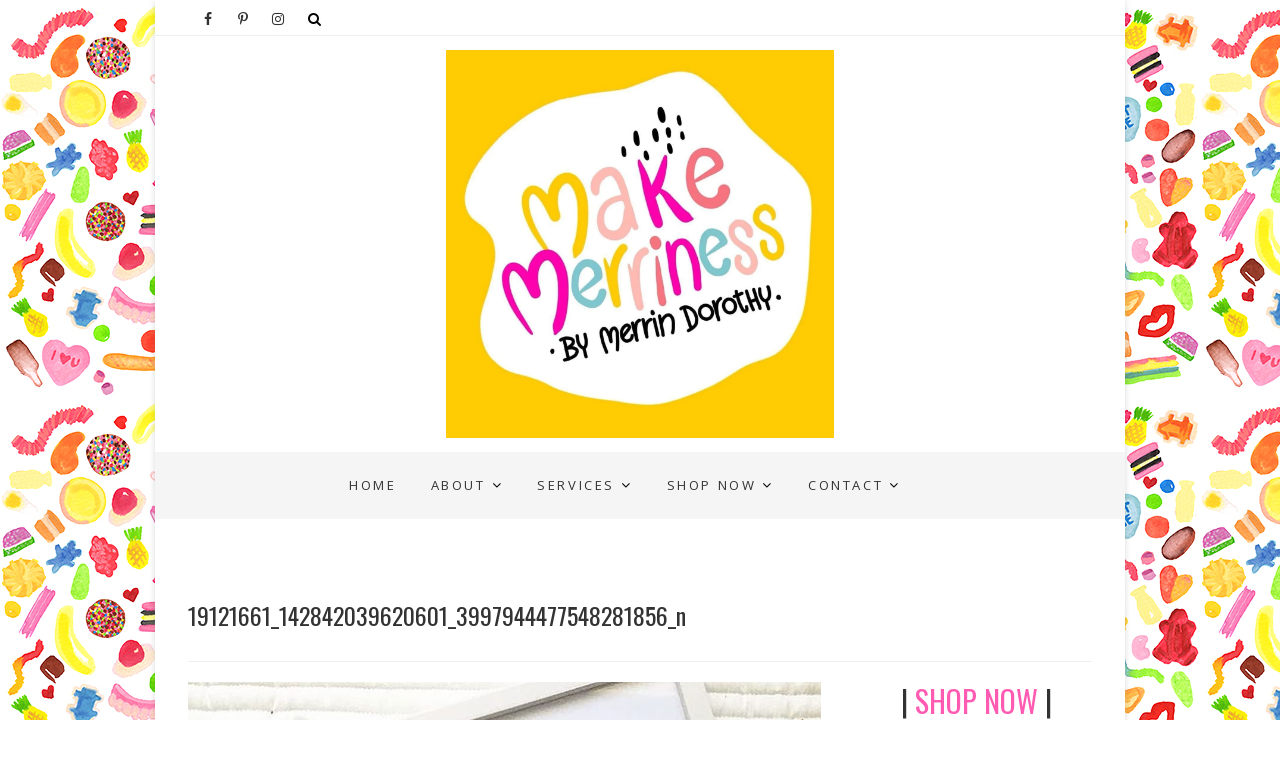

--- FILE ---
content_type: text/html; charset=UTF-8
request_url: https://www.makemerriness.com/19121661_142842039620601_3997944477548281856_n/
body_size: 15076
content:
<!DOCTYPE html>
<html lang="en-US">
<head>
<meta charset="UTF-8" />
<meta name="viewport" content="width=device-width, initial-scale=1.0">
<link rel="profile" href="http://gmpg.org/xfn/11" />
<link rel="pingback" href="https://www.makemerriness.com/xmlrpc.php" />
<title>19121661_142842039620601_3997944477548281856_n &#8211; MAKE MERRINESS</title>
<meta name='robots' content='max-image-preview:large' />
<link rel='dns-prefetch' href='//secure.gravatar.com' />
<link rel='dns-prefetch' href='//fonts.googleapis.com' />
<link rel='dns-prefetch' href='//v0.wordpress.com' />
<link rel='dns-prefetch' href='//i0.wp.com' />
<link rel='dns-prefetch' href='//i1.wp.com' />
<link rel='dns-prefetch' href='//i2.wp.com' />
<link rel='dns-prefetch' href='//widgets.wp.com' />
<link rel='dns-prefetch' href='//s0.wp.com' />
<link rel='dns-prefetch' href='//0.gravatar.com' />
<link rel='dns-prefetch' href='//1.gravatar.com' />
<link rel='dns-prefetch' href='//2.gravatar.com' />
<link rel='dns-prefetch' href='//jetpack.wordpress.com' />
<link rel='dns-prefetch' href='//s1.wp.com' />
<link rel='dns-prefetch' href='//s2.wp.com' />
<link rel='dns-prefetch' href='//public-api.wordpress.com' />
<link rel="alternate" type="application/rss+xml" title="MAKE MERRINESS &raquo; Feed" href="https://www.makemerriness.com/feed/" />
<link rel="alternate" type="application/rss+xml" title="MAKE MERRINESS &raquo; Comments Feed" href="https://www.makemerriness.com/comments/feed/" />
<link rel="alternate" type="application/rss+xml" title="MAKE MERRINESS &raquo; 19121661_142842039620601_3997944477548281856_n Comments Feed" href="https://www.makemerriness.com/feed/?attachment_id=683" />
<script type="text/javascript">
window._wpemojiSettings = {"baseUrl":"https:\/\/s.w.org\/images\/core\/emoji\/14.0.0\/72x72\/","ext":".png","svgUrl":"https:\/\/s.w.org\/images\/core\/emoji\/14.0.0\/svg\/","svgExt":".svg","source":{"concatemoji":"https:\/\/www.makemerriness.com\/wp-includes\/js\/wp-emoji-release.min.js?ver=6.2.2"}};
/*! This file is auto-generated */
!function(e,a,t){var n,r,o,i=a.createElement("canvas"),p=i.getContext&&i.getContext("2d");function s(e,t){p.clearRect(0,0,i.width,i.height),p.fillText(e,0,0);e=i.toDataURL();return p.clearRect(0,0,i.width,i.height),p.fillText(t,0,0),e===i.toDataURL()}function c(e){var t=a.createElement("script");t.src=e,t.defer=t.type="text/javascript",a.getElementsByTagName("head")[0].appendChild(t)}for(o=Array("flag","emoji"),t.supports={everything:!0,everythingExceptFlag:!0},r=0;r<o.length;r++)t.supports[o[r]]=function(e){if(p&&p.fillText)switch(p.textBaseline="top",p.font="600 32px Arial",e){case"flag":return s("\ud83c\udff3\ufe0f\u200d\u26a7\ufe0f","\ud83c\udff3\ufe0f\u200b\u26a7\ufe0f")?!1:!s("\ud83c\uddfa\ud83c\uddf3","\ud83c\uddfa\u200b\ud83c\uddf3")&&!s("\ud83c\udff4\udb40\udc67\udb40\udc62\udb40\udc65\udb40\udc6e\udb40\udc67\udb40\udc7f","\ud83c\udff4\u200b\udb40\udc67\u200b\udb40\udc62\u200b\udb40\udc65\u200b\udb40\udc6e\u200b\udb40\udc67\u200b\udb40\udc7f");case"emoji":return!s("\ud83e\udef1\ud83c\udffb\u200d\ud83e\udef2\ud83c\udfff","\ud83e\udef1\ud83c\udffb\u200b\ud83e\udef2\ud83c\udfff")}return!1}(o[r]),t.supports.everything=t.supports.everything&&t.supports[o[r]],"flag"!==o[r]&&(t.supports.everythingExceptFlag=t.supports.everythingExceptFlag&&t.supports[o[r]]);t.supports.everythingExceptFlag=t.supports.everythingExceptFlag&&!t.supports.flag,t.DOMReady=!1,t.readyCallback=function(){t.DOMReady=!0},t.supports.everything||(n=function(){t.readyCallback()},a.addEventListener?(a.addEventListener("DOMContentLoaded",n,!1),e.addEventListener("load",n,!1)):(e.attachEvent("onload",n),a.attachEvent("onreadystatechange",function(){"complete"===a.readyState&&t.readyCallback()})),(e=t.source||{}).concatemoji?c(e.concatemoji):e.wpemoji&&e.twemoji&&(c(e.twemoji),c(e.wpemoji)))}(window,document,window._wpemojiSettings);
</script>
<style type="text/css">
img.wp-smiley,
img.emoji {
	display: inline !important;
	border: none !important;
	box-shadow: none !important;
	height: 1em !important;
	width: 1em !important;
	margin: 0 0.07em !important;
	vertical-align: -0.1em !important;
	background: none !important;
	padding: 0 !important;
}
</style>
	<link rel='stylesheet' id='twb-open-sans-css' href='https://fonts.googleapis.com/css?family=Open+Sans%3A300%2C400%2C500%2C600%2C700%2C800&#038;display=swap&#038;ver=6.2.2' type='text/css' media='all' />
<link rel='stylesheet' id='twb-global-css' href='https://www.makemerriness.com/wp-content/plugins/wd-facebook-feed/booster/assets/css/global.css?ver=1.0.0' type='text/css' media='all' />
<link rel='stylesheet' id='sbi_styles-css' href='https://www.makemerriness.com/wp-content/plugins/instagram-feed/css/sbi-styles.min.css?ver=6.1.5' type='text/css' media='all' />
<link rel='stylesheet' id='wp-block-library-css' href='https://www.makemerriness.com/wp-includes/css/dist/block-library/style.min.css?ver=6.2.2' type='text/css' media='all' />
<style id='wp-block-library-inline-css' type='text/css'>
.has-text-align-justify{text-align:justify;}
</style>
<link rel='stylesheet' id='qligg-swiper-css' href='https://www.makemerriness.com/wp-content/plugins/insta-gallery/assets/frontend/swiper/swiper.min.css?ver=4.0.9' type='text/css' media='all' />
<link rel='stylesheet' id='qligg-frontend-css' href='https://www.makemerriness.com/wp-content/plugins/insta-gallery/build/frontend/css/style.css?ver=4.0.9' type='text/css' media='all' />
<link rel='stylesheet' id='buttons-css' href='https://www.makemerriness.com/wp-includes/css/buttons.min.css?ver=6.2.2' type='text/css' media='all' />
<link rel='stylesheet' id='dashicons-css' href='https://www.makemerriness.com/wp-includes/css/dashicons.min.css?ver=6.2.2' type='text/css' media='all' />
<link rel='stylesheet' id='mediaelement-css' href='https://www.makemerriness.com/wp-includes/js/mediaelement/mediaelementplayer-legacy.min.css?ver=4.2.17' type='text/css' media='all' />
<link rel='stylesheet' id='wp-mediaelement-css' href='https://www.makemerriness.com/wp-includes/js/mediaelement/wp-mediaelement.min.css?ver=6.2.2' type='text/css' media='all' />
<link rel='stylesheet' id='media-views-css' href='https://www.makemerriness.com/wp-includes/css/media-views.min.css?ver=6.2.2' type='text/css' media='all' />
<link rel='stylesheet' id='wp-components-css' href='https://www.makemerriness.com/wp-includes/css/dist/components/style.min.css?ver=6.2.2' type='text/css' media='all' />
<link rel='stylesheet' id='wp-block-editor-css' href='https://www.makemerriness.com/wp-includes/css/dist/block-editor/style.min.css?ver=6.2.2' type='text/css' media='all' />
<style id='wp-block-editor-inline-css' type='text/css'>
    
        .gsbeh--toolbar {
            padding: 20px;
            border: 1px solid #1f1f1f;
            border-radius: 2px;
        }

        .gsbeh--toolbar label {
            display: block;
            margin-bottom: 6px;
            margin-top: -6px;
        }

        .gsbeh--toolbar select {
            width: 250px;
            max-width: 100% !important;
            line-height: 42px !important;
            padding: 7px;
        }

        .gsbeh--toolbar .gsbeh-block--des {
            margin: 10px 0 0;
            font-size: 16px;
        }

        .gsbeh--toolbar .gsbeh-block--des span {
            display: block;
        }

        .gsbeh--toolbar .gsbeh-block--des a {
            margin-left: 4px;
            display: inline-block;
        }
    
        
</style>
<link rel='stylesheet' id='wp-nux-css' href='https://www.makemerriness.com/wp-includes/css/dist/nux/style.min.css?ver=6.2.2' type='text/css' media='all' />
<link rel='stylesheet' id='wp-reusable-blocks-css' href='https://www.makemerriness.com/wp-includes/css/dist/reusable-blocks/style.min.css?ver=6.2.2' type='text/css' media='all' />
<link rel='stylesheet' id='wp-editor-css' href='https://www.makemerriness.com/wp-includes/css/dist/editor/style.min.css?ver=6.2.2' type='text/css' media='all' />
<link rel='stylesheet' id='qligg-backend-css' href='https://www.makemerriness.com/wp-content/plugins/insta-gallery/build/backend/css/style.css?ver=4.0.9' type='text/css' media='all' />
<link rel='stylesheet' id='classic-theme-styles-css' href='https://www.makemerriness.com/wp-includes/css/classic-themes.min.css?ver=6.2.2' type='text/css' media='all' />
<style id='global-styles-inline-css' type='text/css'>
body{--wp--preset--color--black: #000000;--wp--preset--color--cyan-bluish-gray: #abb8c3;--wp--preset--color--white: #ffffff;--wp--preset--color--pale-pink: #f78da7;--wp--preset--color--vivid-red: #cf2e2e;--wp--preset--color--luminous-vivid-orange: #ff6900;--wp--preset--color--luminous-vivid-amber: #fcb900;--wp--preset--color--light-green-cyan: #7bdcb5;--wp--preset--color--vivid-green-cyan: #00d084;--wp--preset--color--pale-cyan-blue: #8ed1fc;--wp--preset--color--vivid-cyan-blue: #0693e3;--wp--preset--color--vivid-purple: #9b51e0;--wp--preset--gradient--vivid-cyan-blue-to-vivid-purple: linear-gradient(135deg,rgba(6,147,227,1) 0%,rgb(155,81,224) 100%);--wp--preset--gradient--light-green-cyan-to-vivid-green-cyan: linear-gradient(135deg,rgb(122,220,180) 0%,rgb(0,208,130) 100%);--wp--preset--gradient--luminous-vivid-amber-to-luminous-vivid-orange: linear-gradient(135deg,rgba(252,185,0,1) 0%,rgba(255,105,0,1) 100%);--wp--preset--gradient--luminous-vivid-orange-to-vivid-red: linear-gradient(135deg,rgba(255,105,0,1) 0%,rgb(207,46,46) 100%);--wp--preset--gradient--very-light-gray-to-cyan-bluish-gray: linear-gradient(135deg,rgb(238,238,238) 0%,rgb(169,184,195) 100%);--wp--preset--gradient--cool-to-warm-spectrum: linear-gradient(135deg,rgb(74,234,220) 0%,rgb(151,120,209) 20%,rgb(207,42,186) 40%,rgb(238,44,130) 60%,rgb(251,105,98) 80%,rgb(254,248,76) 100%);--wp--preset--gradient--blush-light-purple: linear-gradient(135deg,rgb(255,206,236) 0%,rgb(152,150,240) 100%);--wp--preset--gradient--blush-bordeaux: linear-gradient(135deg,rgb(254,205,165) 0%,rgb(254,45,45) 50%,rgb(107,0,62) 100%);--wp--preset--gradient--luminous-dusk: linear-gradient(135deg,rgb(255,203,112) 0%,rgb(199,81,192) 50%,rgb(65,88,208) 100%);--wp--preset--gradient--pale-ocean: linear-gradient(135deg,rgb(255,245,203) 0%,rgb(182,227,212) 50%,rgb(51,167,181) 100%);--wp--preset--gradient--electric-grass: linear-gradient(135deg,rgb(202,248,128) 0%,rgb(113,206,126) 100%);--wp--preset--gradient--midnight: linear-gradient(135deg,rgb(2,3,129) 0%,rgb(40,116,252) 100%);--wp--preset--duotone--dark-grayscale: url('#wp-duotone-dark-grayscale');--wp--preset--duotone--grayscale: url('#wp-duotone-grayscale');--wp--preset--duotone--purple-yellow: url('#wp-duotone-purple-yellow');--wp--preset--duotone--blue-red: url('#wp-duotone-blue-red');--wp--preset--duotone--midnight: url('#wp-duotone-midnight');--wp--preset--duotone--magenta-yellow: url('#wp-duotone-magenta-yellow');--wp--preset--duotone--purple-green: url('#wp-duotone-purple-green');--wp--preset--duotone--blue-orange: url('#wp-duotone-blue-orange');--wp--preset--font-size--small: 13px;--wp--preset--font-size--medium: 20px;--wp--preset--font-size--large: 36px;--wp--preset--font-size--x-large: 42px;--wp--preset--spacing--20: 0.44rem;--wp--preset--spacing--30: 0.67rem;--wp--preset--spacing--40: 1rem;--wp--preset--spacing--50: 1.5rem;--wp--preset--spacing--60: 2.25rem;--wp--preset--spacing--70: 3.38rem;--wp--preset--spacing--80: 5.06rem;--wp--preset--shadow--natural: 6px 6px 9px rgba(0, 0, 0, 0.2);--wp--preset--shadow--deep: 12px 12px 50px rgba(0, 0, 0, 0.4);--wp--preset--shadow--sharp: 6px 6px 0px rgba(0, 0, 0, 0.2);--wp--preset--shadow--outlined: 6px 6px 0px -3px rgba(255, 255, 255, 1), 6px 6px rgba(0, 0, 0, 1);--wp--preset--shadow--crisp: 6px 6px 0px rgba(0, 0, 0, 1);}:where(.is-layout-flex){gap: 0.5em;}body .is-layout-flow > .alignleft{float: left;margin-inline-start: 0;margin-inline-end: 2em;}body .is-layout-flow > .alignright{float: right;margin-inline-start: 2em;margin-inline-end: 0;}body .is-layout-flow > .aligncenter{margin-left: auto !important;margin-right: auto !important;}body .is-layout-constrained > .alignleft{float: left;margin-inline-start: 0;margin-inline-end: 2em;}body .is-layout-constrained > .alignright{float: right;margin-inline-start: 2em;margin-inline-end: 0;}body .is-layout-constrained > .aligncenter{margin-left: auto !important;margin-right: auto !important;}body .is-layout-constrained > :where(:not(.alignleft):not(.alignright):not(.alignfull)){max-width: var(--wp--style--global--content-size);margin-left: auto !important;margin-right: auto !important;}body .is-layout-constrained > .alignwide{max-width: var(--wp--style--global--wide-size);}body .is-layout-flex{display: flex;}body .is-layout-flex{flex-wrap: wrap;align-items: center;}body .is-layout-flex > *{margin: 0;}:where(.wp-block-columns.is-layout-flex){gap: 2em;}.has-black-color{color: var(--wp--preset--color--black) !important;}.has-cyan-bluish-gray-color{color: var(--wp--preset--color--cyan-bluish-gray) !important;}.has-white-color{color: var(--wp--preset--color--white) !important;}.has-pale-pink-color{color: var(--wp--preset--color--pale-pink) !important;}.has-vivid-red-color{color: var(--wp--preset--color--vivid-red) !important;}.has-luminous-vivid-orange-color{color: var(--wp--preset--color--luminous-vivid-orange) !important;}.has-luminous-vivid-amber-color{color: var(--wp--preset--color--luminous-vivid-amber) !important;}.has-light-green-cyan-color{color: var(--wp--preset--color--light-green-cyan) !important;}.has-vivid-green-cyan-color{color: var(--wp--preset--color--vivid-green-cyan) !important;}.has-pale-cyan-blue-color{color: var(--wp--preset--color--pale-cyan-blue) !important;}.has-vivid-cyan-blue-color{color: var(--wp--preset--color--vivid-cyan-blue) !important;}.has-vivid-purple-color{color: var(--wp--preset--color--vivid-purple) !important;}.has-black-background-color{background-color: var(--wp--preset--color--black) !important;}.has-cyan-bluish-gray-background-color{background-color: var(--wp--preset--color--cyan-bluish-gray) !important;}.has-white-background-color{background-color: var(--wp--preset--color--white) !important;}.has-pale-pink-background-color{background-color: var(--wp--preset--color--pale-pink) !important;}.has-vivid-red-background-color{background-color: var(--wp--preset--color--vivid-red) !important;}.has-luminous-vivid-orange-background-color{background-color: var(--wp--preset--color--luminous-vivid-orange) !important;}.has-luminous-vivid-amber-background-color{background-color: var(--wp--preset--color--luminous-vivid-amber) !important;}.has-light-green-cyan-background-color{background-color: var(--wp--preset--color--light-green-cyan) !important;}.has-vivid-green-cyan-background-color{background-color: var(--wp--preset--color--vivid-green-cyan) !important;}.has-pale-cyan-blue-background-color{background-color: var(--wp--preset--color--pale-cyan-blue) !important;}.has-vivid-cyan-blue-background-color{background-color: var(--wp--preset--color--vivid-cyan-blue) !important;}.has-vivid-purple-background-color{background-color: var(--wp--preset--color--vivid-purple) !important;}.has-black-border-color{border-color: var(--wp--preset--color--black) !important;}.has-cyan-bluish-gray-border-color{border-color: var(--wp--preset--color--cyan-bluish-gray) !important;}.has-white-border-color{border-color: var(--wp--preset--color--white) !important;}.has-pale-pink-border-color{border-color: var(--wp--preset--color--pale-pink) !important;}.has-vivid-red-border-color{border-color: var(--wp--preset--color--vivid-red) !important;}.has-luminous-vivid-orange-border-color{border-color: var(--wp--preset--color--luminous-vivid-orange) !important;}.has-luminous-vivid-amber-border-color{border-color: var(--wp--preset--color--luminous-vivid-amber) !important;}.has-light-green-cyan-border-color{border-color: var(--wp--preset--color--light-green-cyan) !important;}.has-vivid-green-cyan-border-color{border-color: var(--wp--preset--color--vivid-green-cyan) !important;}.has-pale-cyan-blue-border-color{border-color: var(--wp--preset--color--pale-cyan-blue) !important;}.has-vivid-cyan-blue-border-color{border-color: var(--wp--preset--color--vivid-cyan-blue) !important;}.has-vivid-purple-border-color{border-color: var(--wp--preset--color--vivid-purple) !important;}.has-vivid-cyan-blue-to-vivid-purple-gradient-background{background: var(--wp--preset--gradient--vivid-cyan-blue-to-vivid-purple) !important;}.has-light-green-cyan-to-vivid-green-cyan-gradient-background{background: var(--wp--preset--gradient--light-green-cyan-to-vivid-green-cyan) !important;}.has-luminous-vivid-amber-to-luminous-vivid-orange-gradient-background{background: var(--wp--preset--gradient--luminous-vivid-amber-to-luminous-vivid-orange) !important;}.has-luminous-vivid-orange-to-vivid-red-gradient-background{background: var(--wp--preset--gradient--luminous-vivid-orange-to-vivid-red) !important;}.has-very-light-gray-to-cyan-bluish-gray-gradient-background{background: var(--wp--preset--gradient--very-light-gray-to-cyan-bluish-gray) !important;}.has-cool-to-warm-spectrum-gradient-background{background: var(--wp--preset--gradient--cool-to-warm-spectrum) !important;}.has-blush-light-purple-gradient-background{background: var(--wp--preset--gradient--blush-light-purple) !important;}.has-blush-bordeaux-gradient-background{background: var(--wp--preset--gradient--blush-bordeaux) !important;}.has-luminous-dusk-gradient-background{background: var(--wp--preset--gradient--luminous-dusk) !important;}.has-pale-ocean-gradient-background{background: var(--wp--preset--gradient--pale-ocean) !important;}.has-electric-grass-gradient-background{background: var(--wp--preset--gradient--electric-grass) !important;}.has-midnight-gradient-background{background: var(--wp--preset--gradient--midnight) !important;}.has-small-font-size{font-size: var(--wp--preset--font-size--small) !important;}.has-medium-font-size{font-size: var(--wp--preset--font-size--medium) !important;}.has-large-font-size{font-size: var(--wp--preset--font-size--large) !important;}.has-x-large-font-size{font-size: var(--wp--preset--font-size--x-large) !important;}
.wp-block-navigation a:where(:not(.wp-element-button)){color: inherit;}
:where(.wp-block-columns.is-layout-flex){gap: 2em;}
.wp-block-pullquote{font-size: 1.5em;line-height: 1.6;}
</style>
<link rel='stylesheet' id='styleguide-fonts-css' href='https://fonts.googleapis.com/css?family=Oswald%3A400%2C700&#038;subset=latin%2Clatin-ext&#038;ver=0.0.1' type='text/css' media='all' />
<link rel='stylesheet' id='ffwd_frontend-css' href='https://www.makemerriness.com/wp-content/plugins/wd-facebook-feed/css/ffwd_frontend.css?ver=1.1.32' type='text/css' media='all' />
<link rel='stylesheet' id='ffwd_fonts-css' href='https://www.makemerriness.com/wp-content/plugins/wd-facebook-feed/css/fonts.css?ver=1.1.32' type='text/css' media='all' />
<link rel='stylesheet' id='ffwd_mCustomScrollbar-css' href='https://www.makemerriness.com/wp-content/plugins/wd-facebook-feed/css/jquery.mCustomScrollbar.css?ver=1.1.32' type='text/css' media='all' />
<link rel='stylesheet' id='sfbap1_socialfeed_style-css' href='https://www.makemerriness.com/wp-content/plugins/wp-social-feed/includes/../bower_components/social-feed/css/jquery.socialfeed.css?ver=1.0.0' type='text/css' media='all' />
<link rel='stylesheet' id='bootstrap-css-css' href='https://www.makemerriness.com/wp-content/themes/whitish-lite/assets/css/bootstrap.min.css?ver=6.2.2' type='text/css' media='all' />
<link rel='stylesheet' id='whitish-lite-style-css' href='https://www.makemerriness.com/wp-content/themes/whitish-lite/style.css?ver=6.2.2' type='text/css' media='all' />
<style id='whitish-lite-style-inline-css' type='text/css'>


			.go-to-top a
			{
			   border: 2px solid #FF6347 ;
			   color: #FF6347 ;
			}

			.sticky:before {
			   color: #FF6347 ;
			}

			.go-to-top a:hover
			{
			   background-color: #FF6347 ;
			}

			.slider-buttons a {
			   background-color: #ff5bb2 ;
			   border-color: #ff5bb2;
			}

			.main-navigation ul li.current-menu-item.menu-item-has-children &gt; a:after, .main-navigation li.menu-item-has-children &gt; a:hover:after, .main-navigation li.page_item_has_children &gt; a:hover:after
			{color: #FF6347;}

			#secondary .widget-title
			{
			   border-top: 2px solid #FF6347 ;
			}

			.search-submit
			{
			   background-color: #FF6347 ;
			   border: 1px solid #FF6347 ;
			}

			a,
			ul li a:hover,
			ol li a:hover,
			.top-header .widget_contact ul li a:hover,
			.entry-title a:hover,
			.entry-title a:focus,
			.entry-title a:active,
			.entry-meta span:hover,
			.entry-meta a:hover,
			.cat-links,
			.cat-links a,
			.tag-links,
			.tag-links a,
			.entry-meta .entry-format a,
			.entry-format:before,
			.entry-meta .entry-format:before,
			.entry-header .entry-meta .entry-format:before,
			.widget ul li a:hover,
			.widget-title a:hover,
			.widget_contact ul li a:hover,
			.site-info .copyright a:hover,
			#footer-navigation a:hover,
			#colophon .widget ul li a:hover
			{
				color: #ff5bb2;
			}

			.main-navigation a:hover,
			.main-navigation ul li.current-menu-item a,
			.main-navigation ul li.current_page_ancestor a,
			.main-navigation ul li.current-menu-ancestor a,
			.main-navigation ul li.current_page_item a,
			.main-navigation ul li:hover a,
			.main-navigation ul li ul li a:hover,
			.main-navigation ul li ul li:hover a,
			.main-navigation ul li.current-menu-item ul li a:hover,
			.header-search:hover, .header-search-x:hover
			{
				color: #ff5bb2;
			}

			.main-navigation li.menu-item-has-children &gt; a:hover:after
			{
				color: #ff5bb2;
			}

			.site-info .social-links a{
				background: #ff5bb2;
				border: 1px solid #ff5bb2;
			}


			ul.default-wp-page li a {
				color: #ff5bb2;
			}


			::selection {
				background: #ff5bb2;
				color: #fff;
			}

			::-moz-selection {
				background: #ff5bb2;
				color: #fff;
			}

			.screen-reader-text:hover,
			.screen-reader-text:active,
			.screen-reader-text:focus {
				background-color: #f1f1f1;
				color: #ff5bb2;
			}

			input[type=\'reset\'],
			input[type=\'button\'],
			input[type=\'submit\']{
				background-color: #ff5bb2;
			}

			input#submit {
				background-color: #ff5bb2;
			}

			.entry-footer a.more-link{
			background: #ff5bb2;
			border: 1px solid #ff5bb2;
			}

			.btn-default:hover {
			    background-color: #ff5bb2;
			    border: 1px solid #ff5bb2;
			}

			.btn-default:hover,
			.vivid,
			 {
				background-color: #ff5bb2;
				border: 1px solid #ff5bb2;
			}

			#colophon .widget-title:after {
				background-color: #ff5bb2;
			}

			.light-color:hover,
			.vivid:hover {
				background-color: #fff;
				border: 1px solid #fff;
			}

			#bbpress-forums .bbp-topics a:hover {
			color: #ff5bb2;
			}
			.bbp-submit-wrapper button.submit {
				background-color: #ff5bb2;
				border: 1px solid #ff5bb2;
			}

			.woocommerce #respond input#submit,
			.woocommerce a.button,
			.woocommerce button.button,
			.woocommerce input.button,
			.woocommerce #respond input#submit.alt,
			.woocommerce a.button.alt,
			.woocommerce button.button.alt,
			.woocommerce input.button.alt,
			.woocommerce-demo-store p.demo_store {
				background-color: #ff5bb2;
			}
			.woocommerce .woocommerce-message:before {
				color: #ff5bb2;
			}
</style>
<link rel='stylesheet' id='font-awesome-css' href='https://www.makemerriness.com/wp-content/themes/whitish-lite/assets/font-awesome/css/font-awesome.min.css?ver=6.2.2' type='text/css' media='all' />
<link rel='stylesheet' id='whitish-lite-responsive-css' href='https://www.makemerriness.com/wp-content/themes/whitish-lite/assets/css/responsive.css?ver=6.2.2' type='text/css' media='all' />
<link rel='stylesheet' id='slick-css-css' href='https://www.makemerriness.com/wp-content/themes/whitish-lite/assets/css/slick.css?ver=6.2.2' type='text/css' media='all' />
<link rel='stylesheet' id='whitish_lite_google_fonts-css' href='//fonts.googleapis.com/css?family=Open+Sans%7CPlayfair+Display&#038;ver=6.2.2' type='text/css' media='all' />
<link rel='stylesheet' id='bpp_css-css' href='https://www.makemerriness.com/wp-content/plugins/simply-pinterest/styles/style.css?ver=1.2' type='text/css' media='all' />
<link rel='stylesheet' id='animate-css' href='https://www.makemerriness.com/wp-content/plugins/enjoy-instagram-instagram-responsive-images-gallery-and-carousel/assets/css/animate.min.css?ver=6.2.2' type='text/css' media='all' />
<link rel='stylesheet' id='ei-carousel-css' href='https://www.makemerriness.com/wp-content/plugins/enjoy-instagram-instagram-responsive-images-gallery-and-carousel/assets/css/swiper-bundle.min.css?ver=6.2.2' type='text/css' media='all' />
<link rel='stylesheet' id='ei-carousel-theme-css' href='https://www.makemerriness.com/wp-content/plugins/enjoy-instagram-instagram-responsive-images-gallery-and-carousel/assets/css/carousel-theme.css?ver=6.2.2' type='text/css' media='all' />
<link rel='stylesheet' id='ei-polaroid-carousel-theme-css' href='https://www.makemerriness.com/wp-content/plugins/enjoy-instagram-instagram-responsive-images-gallery-and-carousel/assets/css/polaroid_carousel.css?ver=6.2.2' type='text/css' media='all' />
<link rel='stylesheet' id='ei-showcase-carousel-theme-css' href='https://www.makemerriness.com/wp-content/plugins/enjoy-instagram-instagram-responsive-images-gallery-and-carousel/assets/css/showcase_carousel.css?ver=6.2.2' type='text/css' media='all' />
<link rel='stylesheet' id='fancybox_css-css' href='https://www.makemerriness.com/wp-content/plugins/enjoy-instagram-instagram-responsive-images-gallery-and-carousel/assets/css/jquery.fancybox.min.css?ver=6.2.2' type='text/css' media='all' />
<link rel='stylesheet' id='grid_fallback-css' href='https://www.makemerriness.com/wp-content/plugins/enjoy-instagram-instagram-responsive-images-gallery-and-carousel/assets/css/grid_fallback.min.css?ver=6.2.2' type='text/css' media='all' />
<link rel='stylesheet' id='grid_style-css' href='https://www.makemerriness.com/wp-content/plugins/enjoy-instagram-instagram-responsive-images-gallery-and-carousel/assets/css/grid_style.min.css?ver=6.2.2' type='text/css' media='all' />
<link rel='stylesheet' id='enjoy_instagramm_css-css' href='https://www.makemerriness.com/wp-content/plugins/enjoy-instagram-instagram-responsive-images-gallery-and-carousel/assets/css/enjoy-instagram.css?ver=6.2.2' type='text/css' media='all' />
<link rel='stylesheet' id='jetpack_css-css' href='https://www.makemerriness.com/wp-content/plugins/jetpack/css/jetpack.css?ver=9.5' type='text/css' media='all' />
<script type='text/javascript' src='https://www.makemerriness.com/wp-includes/js/jquery/jquery.min.js?ver=3.6.4' id='jquery-core-js'></script>
<script type='text/javascript' src='https://www.makemerriness.com/wp-includes/js/jquery/jquery-migrate.min.js?ver=3.4.0' id='jquery-migrate-js'></script>
<script type='text/javascript' src='https://www.makemerriness.com/wp-content/plugins/wd-facebook-feed/booster/assets/js/circle-progress.js?ver=1.2.2' id='twb-circle-js'></script>
<script type='text/javascript' id='twb-global-js-extra'>
/* <![CDATA[ */
var twb = {"nonce":"241d475d95","ajax_url":"https:\/\/www.makemerriness.com\/wp-admin\/admin-ajax.php","plugin_url":"https:\/\/www.makemerriness.com\/wp-content\/plugins\/wd-facebook-feed\/booster","href":"https:\/\/www.makemerriness.com\/wp-admin\/admin.php?page=twb_facebook-feed"};
var twb = {"nonce":"241d475d95","ajax_url":"https:\/\/www.makemerriness.com\/wp-admin\/admin-ajax.php","plugin_url":"https:\/\/www.makemerriness.com\/wp-content\/plugins\/wd-facebook-feed\/booster","href":"https:\/\/www.makemerriness.com\/wp-admin\/admin.php?page=twb_facebook-feed"};
/* ]]> */
</script>
<script type='text/javascript' src='https://www.makemerriness.com/wp-content/plugins/wd-facebook-feed/booster/assets/js/global.js?ver=1.0.0' id='twb-global-js'></script>
<script type='text/javascript' id='ffwd_cache-js-extra'>
/* <![CDATA[ */
var ffwd_cache = {"ajax_url":"https:\/\/www.makemerriness.com\/wp-admin\/admin-ajax.php","update_data":"[{\"id\":\"1\",\"name\":\"makemerriness\",\"type\":\"page\",\"content_type\":\"timeline\",\"content\":\"statuses,photos,videos,links,events\",\"content_url\":\"http:\\\/\\\/www.facebook.com\\\/makemerriness\",\"timeline_type\":\"posts\",\"from\":\"1559266934330548\",\"limit\":\"15\",\"app_id\":\"\",\"app_secret\":\"\",\"exist_access\":\"1\",\"access_token\":\"706861409474127|c8e30a19bb18713acf3b637061323914\",\"order\":\"1\",\"published\":\"1\",\"update_mode\":\"keep_old\",\"fb_view_type\":\"blog_style\",\"theme\":\"0\",\"masonry_hor_ver\":\"vertical\",\"image_max_columns\":\"5\",\"thumb_width\":\"200\",\"thumb_height\":\"150\",\"thumb_comments\":\"1\",\"thumb_likes\":\"1\",\"thumb_name\":\"1\",\"blog_style_width\":\"700\",\"blog_style_height\":\"\",\"blog_style_view_type\":\"1\",\"blog_style_comments\":\"1\",\"blog_style_likes\":\"1\",\"blog_style_message_desc\":\"1\",\"blog_style_shares\":\"1\",\"blog_style_shares_butt\":\"0\",\"blog_style_facebook\":\"0\",\"blog_style_twitter\":\"0\",\"blog_style_google\":\"0\",\"blog_style_author\":\"1\",\"blog_style_name\":\"1\",\"blog_style_place_name\":\"1\",\"fb_name\":\"0\",\"fb_plugin\":\"0\",\"album_max_columns\":\"5\",\"album_title\":\"show\",\"album_thumb_width\":\"200\",\"album_thumb_height\":\"150\",\"album_image_max_columns\":\"5\",\"album_image_thumb_width\":\"200\",\"album_image_thumb_height\":\"150\",\"pagination_type\":\"1\",\"objects_per_page\":\"10\",\"popup_fullscreen\":\"0\",\"popup_width\":\"800\",\"popup_height\":\"600\",\"popup_effect\":\"fade\",\"popup_autoplay\":\"0\",\"open_commentbox\":\"1\",\"popup_interval\":\"5\",\"popup_enable_filmstrip\":\"0\",\"popup_filmstrip_height\":\"70\",\"popup_comments\":\"1\",\"popup_likes\":\"1\",\"popup_shares\":\"1\",\"popup_author\":\"1\",\"popup_name\":\"1\",\"popup_place_name\":\"1\",\"popup_enable_ctrl_btn\":\"1\",\"popup_enable_fullscreen\":\"1\",\"popup_enable_info_btn\":\"0\",\"popup_message_desc\":\"1\",\"popup_enable_facebook\":\"0\",\"popup_enable_twitter\":\"0\",\"popup_enable_google\":\"0\",\"view_on_fb\":\"1\",\"post_text_length\":\"300\",\"event_street\":\"1\",\"event_city\":\"1\",\"event_country\":\"1\",\"event_zip\":\"1\",\"event_map\":\"1\",\"event_date\":\"1\",\"event_desp_length\":\"200\",\"comments_replies\":\"1\",\"comments_filter\":\"toplevel\",\"comments_order\":\"chronological\",\"page_plugin_pos\":\"bottom\",\"page_plugin_fans\":\"1\",\"page_plugin_cover\":\"1\",\"page_plugin_header\":\"0\",\"page_plugin_width\":\"380\",\"image_onclick_action\":\"lightbox\",\"event_order\":\"0\",\"upcoming_events\":\"0\",\"data_count\":\"547\"}]","need_update":"false"};
/* ]]> */
</script>
<script type='text/javascript' src='https://www.makemerriness.com/wp-content/plugins/wd-facebook-feed/js/ffwd_cache.js?ver=1.1.32' id='ffwd_cache-js'></script>
<script type='text/javascript' id='ffwd_frontend-js-extra'>
/* <![CDATA[ */
var ffwd_frontend_text = {"comment_reply":"Reply","view":"View","more_comments":"more comments","year":"year","years":"years","hour":"hour","hours":"hours","months":"months","month":"month","weeks":"weeks","week":"week","days":"days","day":"day","minutes":"minutes","minute":"minute","seconds":"seconds","second":"second","ago":"ago","ajax_url":"https:\/\/www.makemerriness.com\/wp-admin\/admin-ajax.php","and":"and","others":"others"};
/* ]]> */
</script>
<script type='text/javascript' src='https://www.makemerriness.com/wp-content/plugins/wd-facebook-feed/js/ffwd_frontend.js?ver=1.1.32' id='ffwd_frontend-js'></script>
<script type='text/javascript' src='https://www.makemerriness.com/wp-content/plugins/wd-facebook-feed/js/jquery.mobile.js?ver=1.1.32' id='ffwd_jquery_mobile-js'></script>
<script type='text/javascript' src='https://www.makemerriness.com/wp-content/plugins/wd-facebook-feed/js/jquery.mCustomScrollbar.concat.min.js?ver=1.1.32' id='ffwd_mCustomScrollbar-js'></script>
<script type='text/javascript' src='https://www.makemerriness.com/wp-content/plugins/wd-facebook-feed/js/jquery.fullscreen-0.4.1.js?ver=0.4.1' id='jquery-fullscreen-js'></script>
<script type='text/javascript' id='ffwd_gallery_box-js-extra'>
/* <![CDATA[ */
var ffwd_objectL10n = {"ffwd_field_required":"field is required.","ffwd_mail_validation":"This is not a valid email address.","ffwd_search_result":"There are no images matching your search."};
/* ]]> */
</script>
<script type='text/javascript' src='https://www.makemerriness.com/wp-content/plugins/wd-facebook-feed/js/ffwd_gallery_box.js?ver=1.1.32' id='ffwd_gallery_box-js'></script>
<script type='text/javascript' src='https://www.makemerriness.com/wp-content/plugins/wp-social-feed/includes/../bower_components/codebird-js/codebird.js?ver=6.2.2' id='sfbap1_codebird-js'></script>
<script type='text/javascript' src='https://www.makemerriness.com/wp-content/plugins/wp-social-feed/includes/../bower_components/doT/doT.min.js?ver=6.2.2' id='sfbap1_doT-js'></script>
<script type='text/javascript' src='https://www.makemerriness.com/wp-content/plugins/wp-social-feed/includes/../bower_components/moment/min/moment.min.js?ver=6.2.2' id='sfbap1_moment-js'></script>
<script type='text/javascript' src='https://www.makemerriness.com/wp-content/plugins/wp-social-feed/includes/../bower_components/social-feed/js/jquery.socialfeed.js?ver=6.2.2' id='sfbap1_socialfeed-js'></script>
<script type='text/javascript' src='https://www.makemerriness.com/wp-content/plugins/wp-social-feed/includes/../bower_components/moment/locale/en-ca.js?ver=6.2.2' id='sfbap1_en-js'></script>
<script type='text/javascript' src='https://www.makemerriness.com/wp-content/plugins/simply-pinterest/scripts/script.js?ver=1.2' id='bpp_js-js'></script>
<script type='text/javascript' src='https://www.makemerriness.com/wp-content/plugins/enjoy-instagram-instagram-responsive-images-gallery-and-carousel/assets/js/swiper-bundle.min.js?ver=6.2.2' id='ei-carousel-js'></script>
<script type='text/javascript' src='https://www.makemerriness.com/wp-content/plugins/enjoy-instagram-instagram-responsive-images-gallery-and-carousel/assets/js/jquery.fancybox.min.js?ver=6.2.2' id='fancybox-js'></script>
<script type='text/javascript' src='https://www.makemerriness.com/wp-content/plugins/enjoy-instagram-instagram-responsive-images-gallery-and-carousel/assets/js/modernizr.custom.26633.min.js?ver=6.2.2' id='modernizr.custom.26633-js'></script>
<script type='text/javascript' id='gridrotator-js-extra'>
/* <![CDATA[ */
var GridRotator = {"assetsUrl":"https:\/\/www.makemerriness.com\/wp-content\/plugins\/enjoy-instagram-instagram-responsive-images-gallery-and-carousel\/assets"};
/* ]]> */
</script>
<script type='text/javascript' src='https://www.makemerriness.com/wp-content/plugins/enjoy-instagram-instagram-responsive-images-gallery-and-carousel/assets/js/jquery.gridrotator.min.js?ver=6.2.2' id='gridrotator-js'></script>
<script type='text/javascript' src='https://www.makemerriness.com/wp-content/plugins/enjoy-instagram-instagram-responsive-images-gallery-and-carousel/assets/js/ios-orientationchange-fix.min.js?ver=6.2.2' id='orientationchange-js'></script>
<script type='text/javascript' src='https://www.makemerriness.com/wp-content/plugins/enjoy-instagram-instagram-responsive-images-gallery-and-carousel/assets/js/modernizr.min.js?ver=6.2.2' id='modernizer-js'></script>
<script type='text/javascript' src='https://www.makemerriness.com/wp-content/plugins/enjoy-instagram-instagram-responsive-images-gallery-and-carousel/assets/js/classie.min.js?ver=6.2.2' id='classie-js'></script>
<link rel="https://api.w.org/" href="https://www.makemerriness.com/wp-json/" /><link rel="alternate" type="application/json" href="https://www.makemerriness.com/wp-json/wp/v2/media/683" /><link rel="EditURI" type="application/rsd+xml" title="RSD" href="https://www.makemerriness.com/xmlrpc.php?rsd" />
<link rel="wlwmanifest" type="application/wlwmanifest+xml" href="https://www.makemerriness.com/wp-includes/wlwmanifest.xml" />
<meta name="generator" content="WordPress 6.2.2" />
<link rel='shortlink' href='https://wp.me/a8JNvi-b1' />
<link rel="alternate" type="application/json+oembed" href="https://www.makemerriness.com/wp-json/oembed/1.0/embed?url=https%3A%2F%2Fwww.makemerriness.com%2F19121661_142842039620601_3997944477548281856_n%2F" />
<link rel="alternate" type="text/xml+oembed" href="https://www.makemerriness.com/wp-json/oembed/1.0/embed?url=https%3A%2F%2Fwww.makemerriness.com%2F19121661_142842039620601_3997944477548281856_n%2F&#038;format=xml" />
		<script type="text/javascript">
			//Grid displaying after loading of images
			function display_grid() {
				jQuery('[id^="ei-grid-loading-"]').hide();
				jQuery('[id^="ei-grid-list-"]').show();
			}

			window.onload = display_grid;

			jQuery(function () {
				jQuery(document).on('click', '.fancybox-caption__body', function () {
					jQuery(this).toggleClass('full-caption')
				})
			});
		</script>
		<style type='text/css'>img#wpstats{display:none}</style><style type="text/css">.recentcomments a{display:inline !important;padding:0 !important;margin:0 !important;}</style><meta name="pinterest" content="nohover" /><style type="text/css" id="custom-background-css">
body.custom-background { background-image: url("https://www.makemerriness.com/wp-content/uploads/2017/10/Mixed-Lollies-Pattern-smaller.jpg"); background-position: left top; background-size: auto; background-repeat: repeat; background-attachment: scroll; }
</style>
	
<!-- Jetpack Open Graph Tags -->
<meta property="og:type" content="article" />
<meta property="og:title" content="19121661_142842039620601_3997944477548281856_n" />
<meta property="og:url" content="https://www.makemerriness.com/19121661_142842039620601_3997944477548281856_n/" />
<meta property="og:description" content="Visit the post for more." />
<meta property="article:published_time" content="2017-06-24T21:41:58+00:00" />
<meta property="article:modified_time" content="2017-06-24T21:41:58+00:00" />
<meta property="og:site_name" content="MAKE MERRINESS" />
<meta property="og:image" content="https://www.makemerriness.com/wp-content/uploads/2017/06/19121661_142842039620601_3997944477548281856_n.jpg" />
<meta property="og:locale" content="en_US" />
<meta name="twitter:text:title" content="19121661_142842039620601_3997944477548281856_n" />
<meta name="twitter:image" content="https://www.makemerriness.com/wp-content/uploads/2021/10/cropped-cropped-makemerriness-logo-270x270.jpg" />
<meta name="twitter:card" content="summary" />
<meta name="twitter:description" content="Visit the post for more." />

<!-- End Jetpack Open Graph Tags -->
<link rel="icon" href="https://www.makemerriness.com/wp-content/uploads/2021/10/cropped-cropped-makemerriness-logo-32x32.jpg" sizes="32x32" />
<link rel="icon" href="https://www.makemerriness.com/wp-content/uploads/2021/10/cropped-cropped-makemerriness-logo-192x192.jpg" sizes="192x192" />
<link rel="apple-touch-icon" href="https://www.makemerriness.com/wp-content/uploads/2021/10/cropped-cropped-makemerriness-logo-180x180.jpg" />
<meta name="msapplication-TileImage" content="https://www.makemerriness.com/wp-content/uploads/2021/10/cropped-cropped-makemerriness-logo-270x270.jpg" />
<!-- Styleguide styles -->
<style>body {
		font-family: {{font-body}};
		font-weight: {{font-body-weight}};
	}
	.site-title,
	h1, h2, h3, h4, h5, h6 {
		font-family: Oswald, sans-serif;
		font-weight: normal;
	}</style>			<style type="text/css" id="wp-custom-css">
				.item-author, .item-category {    display: none; }
.entry-header {
    display: none;
}
.single-post .attachment-post-thumbnail {
  display: none;
}
.entry-meta .byline, .entry-meta .cat-links { display: none; }
.entry-meta .posted-on { display: none; }			</style>
		</head>
<body class="attachment attachment-template-default single single-attachment postid-683 attachmentid-683 attachment-jpeg custom-background wp-custom-logo boxed-layout">
<div id="page" class="hfeed site">
<!-- Masthead ============================================= -->
<header id="masthead" class="site-header">
		<div class="top-header">
			<div class="container clearfix">
				<div class="header-social-block">		<div class="social-links clearfix">
			<a target="_blank" href="http://www.facebook.com/makemerriness"><i class="fa fa-facebook"></i></a><a target="_blank" href="http://www.pinterest.com/makemerriness"><i class="fa fa-pinterest-p"></i></a><a target="_blank" href="http://www.instagram.com/makemerriness"><i class="fa fa-instagram"></i></a>					<div id="search-toggle" class="header-search"></div>
					<div id="search-box" class="clearfix">
						<form class="search-form" action="https://www.makemerriness.com/" method="get">
		<input type="search" name="s" class="search-field" value="" placeholder="Search &hellip;" autocomplete="off">
	<button type="submit" class="search-submit"><i class="fa fa-search"></i></button>
	</form> <!-- end .search-form -->					</div>  <!-- end #search-box -->
							</div><!-- end .social-links -->
	</div><!-- end .header-social-block -->			</div> <!-- end .container -->
		</div> <!-- end .top-header -->
				<div id="site-branding"><a href="https://www.makemerriness.com/" class="custom-logo-link" rel="home"><img width="1304" height="1304" src="https://www.makemerriness.com/wp-content/uploads/2021/10/cropped-makemerriness-logo.jpg" class="custom-logo" alt="MAKE MERRINESS" decoding="async" srcset="https://i1.wp.com/www.makemerriness.com/wp-content/uploads/2021/10/cropped-makemerriness-logo.jpg?w=1304&amp;ssl=1 1304w, https://i1.wp.com/www.makemerriness.com/wp-content/uploads/2021/10/cropped-makemerriness-logo.jpg?resize=300%2C300&amp;ssl=1 300w, https://i1.wp.com/www.makemerriness.com/wp-content/uploads/2021/10/cropped-makemerriness-logo.jpg?resize=1024%2C1024&amp;ssl=1 1024w, https://i1.wp.com/www.makemerriness.com/wp-content/uploads/2021/10/cropped-makemerriness-logo.jpg?resize=150%2C150&amp;ssl=1 150w, https://i1.wp.com/www.makemerriness.com/wp-content/uploads/2021/10/cropped-makemerriness-logo.jpg?resize=768%2C768&amp;ssl=1 768w, https://i1.wp.com/www.makemerriness.com/wp-content/uploads/2021/10/cropped-makemerriness-logo.jpg?resize=50%2C50&amp;ssl=1 50w" sizes="(max-width: 1304px) 100vw, 1304px" data-attachment-id="1960" data-permalink="https://www.makemerriness.com/cropped-makemerriness-logo-jpg/" data-orig-file="https://www.makemerriness.com/wp-content/uploads/2021/10/cropped-makemerriness-logo.jpg" data-orig-size="1304,1304" data-comments-opened="0" data-image-meta="{&quot;aperture&quot;:&quot;0&quot;,&quot;credit&quot;:&quot;&quot;,&quot;camera&quot;:&quot;&quot;,&quot;caption&quot;:&quot;&quot;,&quot;created_timestamp&quot;:&quot;0&quot;,&quot;copyright&quot;:&quot;&quot;,&quot;focal_length&quot;:&quot;0&quot;,&quot;iso&quot;:&quot;0&quot;,&quot;shutter_speed&quot;:&quot;0&quot;,&quot;title&quot;:&quot;&quot;,&quot;orientation&quot;:&quot;0&quot;}" data-image-title="cropped-makemerriness-logo.jpg" data-image-description="&lt;p&gt;http://www.makemerriness.com/wp-content/uploads/2021/10/cropped-makemerriness-logo.jpg&lt;/p&gt;
" data-medium-file="https://www.makemerriness.com/wp-content/uploads/2021/10/cropped-makemerriness-logo-300x300.jpg" data-large-file="https://www.makemerriness.com/wp-content/uploads/2021/10/cropped-makemerriness-logo-1024x1024.jpg" /></a>				</div> <!-- end #site-branding -->
				<!-- Main Header============================================= -->
				<div id="sticky_header">
					<div class="container clearfix">
						<div class="menu-toggle">
							<div class="line-one"></div>
				  			<div class="line-two"></div>
				  			<div class="line-three"></div>
					  	</div>
					  	<!-- end .menu-toggle -->
					  	<h3 class="nav-site-title">
							<a href="https://www.makemerriness.com/" title="MAKE MERRINESS">MAKE MERRINESS</a>
						</h3>
					<!-- end .nav-site-title -->
						<!-- Main Nav ============================================= -->
																		<nav id="site-navigation" class="main-navigation clearfix">
							<ul class="menu"><li id="menu-item-390" class="menu-item menu-item-type-post_type menu-item-object-page menu-item-home menu-item-390"><a href="https://www.makemerriness.com/">Home</a></li>
<li id="menu-item-13" class="menu-item menu-item-type-post_type menu-item-object-page menu-item-has-children menu-item-13"><a href="https://www.makemerriness.com/about/">About</a>
<ul class="sub-menu">
	<li id="menu-item-376" class="menu-item menu-item-type-post_type menu-item-object-page menu-item-376"><a href="https://www.makemerriness.com/about/">About Merrin</a></li>
	<li id="menu-item-1703" class="menu-item menu-item-type-custom menu-item-object-custom menu-item-1703"><a href="http://www.instagram.com/makemerriness">Latest News</a></li>
	<li id="menu-item-19" class="menu-item menu-item-type-post_type menu-item-object-page menu-item-19"><a href="https://www.makemerriness.com/contact/">Contact</a></li>
	<li id="menu-item-1768" class="menu-item menu-item-type-post_type menu-item-object-page menu-item-1768"><a href="https://www.makemerriness.com/reviews/">Reviews</a></li>
</ul>
</li>
<li id="menu-item-1733" class="menu-item menu-item-type-post_type menu-item-object-page menu-item-has-children menu-item-1733"><a href="https://www.makemerriness.com/services/">Services</a>
<ul class="sub-menu">
	<li id="menu-item-2266" class="menu-item menu-item-type-post_type menu-item-object-page menu-item-2266"><a href="https://www.makemerriness.com/entertainment/">Entertainment</a></li>
	<li id="menu-item-2140" class="menu-item menu-item-type-post_type menu-item-object-page menu-item-2140"><a href="https://www.makemerriness.com/branding-concepts/">Branding Concepts</a></li>
</ul>
</li>
<li id="menu-item-1702" class="menu-item menu-item-type-post_type menu-item-object-page menu-item-has-children menu-item-1702"><a href="https://www.makemerriness.com/shop/">Shop Now</a>
<ul class="sub-menu">
	<li id="menu-item-1514" class="menu-item menu-item-type-post_type menu-item-object-page menu-item-1514"><a href="https://www.makemerriness.com/shop/products/">All Products</a></li>
	<li id="menu-item-1800" class="menu-item menu-item-type-post_type menu-item-object-page menu-item-1800"><a href="https://www.makemerriness.com/fabric/">Fabric</a></li>
	<li id="menu-item-1512" class="menu-item menu-item-type-post_type menu-item-object-page menu-item-1512"><a href="https://www.makemerriness.com/shop/kids/">For Kids &#038; Babies</a></li>
	<li id="menu-item-1513" class="menu-item menu-item-type-post_type menu-item-object-page menu-item-1513"><a href="https://www.makemerriness.com/shop/womens/">For Women</a></li>
	<li id="menu-item-1510" class="menu-item menu-item-type-post_type menu-item-object-page menu-item-1510"><a href="https://www.makemerriness.com/shop/mens/">For Men + Unisex</a></li>
	<li id="menu-item-1505" class="menu-item menu-item-type-post_type menu-item-object-page menu-item-1505"><a href="https://www.makemerriness.com/shop/cards/">Cards</a></li>
	<li id="menu-item-1511" class="menu-item menu-item-type-post_type menu-item-object-page menu-item-1511"><a href="https://www.makemerriness.com/shop/stationery/">Stationery &#038; Office</a></li>
	<li id="menu-item-1509" class="menu-item menu-item-type-post_type menu-item-object-page menu-item-1509"><a href="https://www.makemerriness.com/shop/homedecor/">Home Decor &#038; Cushions</a></li>
	<li id="menu-item-1506" class="menu-item menu-item-type-post_type menu-item-object-page menu-item-1506"><a href="https://www.makemerriness.com/shop/wallart/">Wall Art &#038; Posters</a></li>
	<li id="menu-item-1508" class="menu-item menu-item-type-post_type menu-item-object-page menu-item-1508"><a href="https://www.makemerriness.com/shop/bags/">Bags &#038; Clutches</a></li>
	<li id="menu-item-1507" class="menu-item menu-item-type-post_type menu-item-object-page menu-item-1507"><a href="https://www.makemerriness.com/shop/cases/">Phone &#038; Device Cases</a></li>
</ul>
</li>
<li id="menu-item-386" class="menu-item menu-item-type-post_type menu-item-object-page menu-item-has-children menu-item-386"><a href="https://www.makemerriness.com/contact/">Contact</a>
<ul class="sub-menu">
	<li id="menu-item-323" class="menu-item menu-item-type-post_type menu-item-object-page menu-item-has-children menu-item-323"><a href="https://www.makemerriness.com/social-media/">Links</a>
	<ul class="sub-menu">
		<li id="menu-item-29" class="menu-item menu-item-type-custom menu-item-object-custom menu-item-29"><a href="http://www.spoonflower.com/profiles/makemerriness">Spoonflower</a></li>
		<li id="menu-item-21" class="menu-item menu-item-type-custom menu-item-object-custom menu-item-21"><a href="http://www.facebook.com/makemerriness">Facebook</a></li>
		<li id="menu-item-22" class="menu-item menu-item-type-custom menu-item-object-custom menu-item-22"><a href="http://www.instagram.com/makemerriness">Instagram</a></li>
		<li id="menu-item-28" class="menu-item menu-item-type-custom menu-item-object-custom menu-item-28"><a href="http://www.pinterest.com/makemerriness">Pinterest</a></li>
		<li id="menu-item-333" class="menu-item menu-item-type-custom menu-item-object-custom menu-item-333"><a href="http://www.instagram.com/merrindorothy">Merrin Dorothy</a></li>
		<li id="menu-item-332" class="menu-item menu-item-type-custom menu-item-object-custom menu-item-332"><a href="http://www.instagram.com/happylittlevalley">Happy Little Valley</a></li>
	</ul>
</li>
</ul>
</li>
</ul>						</nav> <!-- end #site-navigation -->
						</div> <!-- end .container -->
			</div> <!-- end #sticky_header -->
</header> <!-- end #masthead -->
<!-- Main Page Start ============================================= -->
<div id="content">

<div class="container clearfix">

	<div class="page-header">
		<h2 class="page-title">19121661_142842039620601_3997944477548281856_n</h2>
		<!-- .page-title -->
				<!-- .breadcrumb -->
	</div>
	<!-- .page-header -->

<div id="primary">
	<main id="main" class="site-main clearfix">
				<article id="post-683" class="post-683 attachment type-attachment status-inherit hentry">
										<div class="post-image-content">
														<figure class="post-featured-image">
								<a href="https://www.makemerriness.com/19121661_142842039620601_3997944477548281856_n/" title="19121661_142842039620601_3997944477548281856_n">
								<img src="https://www.makemerriness.com/wp-content/uploads/2017/06/19121661_142842039620601_3997944477548281856_n.jpg">
								</a>
							</figure><!-- end.post-featured-image  -->
						</div> <!-- end.post-image-content -->
				<header class="entry-header">
										<div class="entry-meta">
												<span class="author vcard"><a href="https://www.makemerriness.com/author/" title=""><i class="fa fa-user"></i>
						 </a></span> <span class="posted-on"><a title="7:41 am" href="https://www.makemerriness.com/19121661_142842039620601_3997944477548281856_n/"><i class="fa fa-calendar"></i>
						June 25, 2017 </a></span>
												<span class="comments"><i class="fa fa-comment"></i>
						<a href="https://www.makemerriness.com/19121661_142842039620601_3997944477548281856_n/#respond">No Comments</a> </span>
											</div> <!-- end .entry-meta -->
									</header> <!-- end .entry-header -->
		<div class="entry-content clearfix">
		<div class="bpp_post_wrapper" data-bpp-pinlink="https://www.makemerriness.com/19121661_142842039620601_3997944477548281856_n/" data-bpp-pincorner="southeast" data-bpp-pinhover="false" data-bpp-lang="en" data-bpp-count="none" data-bpp-zero-count="true" data-bpp-size="20" data-bpp-color="white" data-bpp-append="I love this artwork by Australian artist Merrin Dorothy (www.makemerriness.com) Check out her page Make Merriness for more fun and whimsical designs!"><p class="attachment"><a href='https://i0.wp.com/www.makemerriness.com/wp-content/uploads/2017/06/19121661_142842039620601_3997944477548281856_n.jpg?ssl=1'><img width="1" height="1" src="https://i0.wp.com/www.makemerriness.com/wp-content/uploads/2017/06/19121661_142842039620601_3997944477548281856_n.jpg?resize=1%2C1&#038;ssl=1" class="attachment-medium size-medium" alt="" decoding="async" loading="lazy" data-attachment-id="683" data-permalink="https://www.makemerriness.com/19121661_142842039620601_3997944477548281856_n/" data-orig-file="https://i0.wp.com/www.makemerriness.com/wp-content/uploads/2017/06/19121661_142842039620601_3997944477548281856_n.jpg?resize=1%2C1&#038;ssl=1" data-orig-size="" data-comments-opened="1" data-image-meta="[]" data-image-title="19121661_142842039620601_3997944477548281856_n" data-image-description="" data-medium-file="https://i0.wp.com/www.makemerriness.com/wp-content/uploads/2017/06/19121661_142842039620601_3997944477548281856_n.jpg?resize=1%2C1&#038;ssl=1" data-large-file="https://i0.wp.com/www.makemerriness.com/wp-content/uploads/2017/06/19121661_142842039620601_3997944477548281856_n.jpg?resize=1%2C1&#038;ssl=1" data-recalc-dims="1" /></a></p>
</div>					</div> <!-- .entry-content -->
						<footer class="entry-footer">
										<span class="cat-links">
					Category : 					</span> <!-- end .cat-links -->
									</footer> <!-- .entry-meta -->
							<ul class="default-wp-page clearfix">
					<li class="previous"> <a href='https://www.makemerriness.com/19228564_472094066459615_9014801621732818944_n/'>&larr; Previous</a> </li>
					<li class="next">  <a href='https://www.makemerriness.com/19121661_142842039620601_3997944477548281856_n-1/'>Next &rarr;</a> </li>
				</ul>
				
<div id="comments" class="comments-area">
			<p class="must-log-in">You must <a href="https://www.makemerriness.com/wp-login.php?redirect_to=https%3A%2F%2Fwww.makemerriness.com%2F19121661_142842039620601_3997944477548281856_n%2F%23respond">log in</a> to post a comment.</p></div> <!-- .comments-area -->			</article>
		</section> <!-- .post -->
		</main> <!-- #main -->
	</div> <!-- #primary -->

<div id="secondary">
    <aside id="text-3" class="widget widget_text">			<div class="textwidget"><h1 style="text-align: center;">| <a href="http://www.makemerriness.com/shop">SHOP NOW</a> |</h1>
<h4 style="text-align: center;"><a href="http://www.makemerriness.com/shop/products">ALL PRODUCTS</a></h4>
<p style="text-align: center;"><a href="http://www.redbubble.com/people/makemerriness/shop" target="_blank" rel="noopener"> </a><strong><a href="http://www.redbubble.com/people/makemerriness/shop/recent" target="_blank" rel="noopener">Latest Designs</a></strong><br />
<strong>Products:</strong><br />
<a href="http://www.makemerriness.com/shop/kids" target="_blank" rel="noopener">| For Kids &amp; Babies |</a><a href="http://www.makemerriness.com/shop/cards"><br />
</a><a href="http://www.makemerriness.com/shop/womens">| For Women |<br />
</a><a href="http://www.makemerriness.com/shop/mens" target="_blank" rel="noopener">| For Men &amp; Unisex |</a><a href="http://www.makemerriness.com/shop/cards"><br />
| Greeting Cards |</a><br />
<a href="http://www.makemerriness.com/shop/stationery">| Stationery &amp; Office |</a><br />
<a href="http://www.makemerriness.com/shop/wallart">| Wall Art &amp; Posters |</a><br />
<a href="http://www.makemerriness.com/shop/bags">| Bags &amp; Clutches |</a><br />
<a href="http://www.makemerriness.com/shop/homedecor">| Cushions &amp; Home Decor |</a><br />
<a href="http://www.makemerriness.com/shop/mugs">| Mugs |</a><br />
<a href="http://www.makemerriness.com/shop/cases">| Phone &amp; Device Cases |</a><br />
<a href="http://www.spoonflower.com/profiles/makemerriness" target="_blank" rel="noopener">| Fabric &amp; Paper |</a><a href="http://www.redbubble.com/people/makemerriness/collections/786738-colours-purple" target="_blank" rel="noopener"><br />
</a><strong>Designs By Occasion:</strong><br />
<a href="https://www.redbubble.com/people/makemerriness/collections/787512-christmas" target="_blank" rel="noopener">Christmas </a>| <a href="https://www.redbubble.com/people/makemerriness/collections/829470-easter?asc=u" target="_blank" rel="noopener">Easter</a><br />
<a href="https://www.redbubble.com/people/makemerriness/collections/850121-for-ladies" target="_blank" rel="noopener">Mother&#8217;s Day</a> | <a href="https://www.redbubble.com/people/makemerriness/collections/806850-for-guys?asc=u" target="_blank" rel="noopener">Father&#8217;s Day</a><br />
<a href="https://www.redbubble.com/people/makemerriness/collections/833718-for-lovers?asc=u" target="_blank" rel="noopener">Anniversary</a><a href="https://www.redbubble.com/people/makemerriness/collections/802446-baby-shower?asc=u" target="_blank" rel="noopener"> | Baby Shower</a><br />
<strong>Designs By Style:</strong><a href="http://www.redbubble.com/people/makemerriness/collections/786738-colours-purple"><br />
</a><a href="http://www.redbubble.com/people/makemerriness/collections/738307-puns" target="_blank" rel="noopener">Puns</a><a href="http://www.redbubble.com/people/makemerriness/collections/723216-aussie-nostalgia" target="_blank" rel="noopener"> | Australiana<br />
</a><a href="http://www.redbubble.com/people/makemerriness/collections/691519-animals" target="_blank" rel="noopener">Animals</a><a href="http://www.redbubble.com/people/makemerriness/collections/786738-colours-purple"> | </a><a href="http://www.redbubble.com/people/makemerriness/collections/691522-birds" target="_blank" rel="noopener">Birds</a><a href="http://www.redbubble.com/people/makemerriness/collections/805423-vintage-nostalgia"><br />
</a><a href="http://www.redbubble.com/people/makemerriness/collections/691524-botanical" target="_blank" rel="noopener">Botanical |</a><a href="http://www.redbubble.com/people/makemerriness/collections/786738-colours-purple"> </a><a href="http://www.redbubble.com/people/makemerriness/collections/691521-abstract" target="_blank" rel="noopener">Abstract</a><a href="http://www.redbubble.com/people/makemerriness/collections/805423-vintage-nostalgia" target="_blank" rel="noopener"><br />
Vintage Nostalgia | </a><a href="https://www.redbubble.com/people/makemerriness/collections/806501-summer-days?asc=u" target="_blank" rel="noopener">Summer</a><a href="http://www.redbubble.com/people/makemerriness/collections/805423-vintage-nostalgia"><br />
</a><a href="http://www.redbubble.com/people/makemerriness/collections/691518-sweets" target="_blank" rel="noopener">Sweets</a> <a href="http://www.redbubble.com/people/makemerriness/collections/786738-colours-purple"><br />
</a><a href="http://www.redbubble.com/people/makemerriness/collections/691520-food-and-drink" target="_blank" rel="noopener">Food &amp; Drinks</a><a href="http://www.redbubble.com/people/makemerriness/collections/786738-colours-purple"> </a><a href="http://www.redbubble.com/people/makemerriness/collections/786738-colours-purple">| </a><a href="https://www.redbubble.com/people/makemerriness/collections/691526-fruit-vegies?asc=u" target="_blank" rel="noopener">Fruit &amp; Veg</a><a href="http://www.redbubble.com/people/makemerriness/collections/786738-colours-purple"><br />
</a><a href="http://www.redbubble.com/people/makemerriness/collections/691527-magical-mythical">Magical &amp; Mythical</a><br />
<strong>Designs By Colour:</strong><a href="http://www.redbubble.com/people/makemerriness/collections/691527-magical-mythical" target="_blank" rel="noopener"><strong><br />
</strong></a></p>
<p style="text-align: center;"><a href="http://www.redbubble.com/people/makemerriness/collections/783455-colours-blue" target="_blank" rel="noopener">Blue</a><a href="http://www.redbubble.com/people/makemerriness/collections/691527-magical-mythical" target="_blank" rel="noopener"> | </a><a href="http://www.redbubble.com/people/makemerriness/collections/783452-colours-green" target="_blank" rel="noopener">Green</a><a href="http://www.redbubble.com/people/makemerriness/collections/691527-magical-mythical" target="_blank" rel="noopener"> | </a><a href="http://www.redbubble.com/people/makemerriness/collections/783454-colours-yellow" target="_blank" rel="noopener">Yellow</a><a href="http://www.redbubble.com/people/makemerriness/collections/691527-magical-mythical" target="_blank" rel="noopener"> | </a><a href="http://www.redbubble.com/people/makemerriness/collections/783453-colours-pink" target="_blank" rel="noopener">Pink</a><a href="http://www.redbubble.com/people/makemerriness/collections/691527-magical-mythical" target="_blank" rel="noopener"> | </a><a href="http://www.redbubble.com/people/makemerriness/collections/793734-colours-red" target="_blank" rel="noopener">Red</a><a href="http://www.redbubble.com/people/makemerriness/collections/691527-magical-mythical" target="_blank" rel="noopener"> | </a><a href="http://www.redbubble.com/people/makemerriness/collections/786738-colours-purple" target="_blank" rel="noopener">Purple<br />
</a></p>
<p style="text-align: center;">Keep your eye on<br />
<a href="http://www.instagram.com/makemerriness">Instagram</a> and <a href="http://www.facebook.com/makemerriness">Facebook</a><br />
to see when new designs are available.</p>
<p>&nbsp;</p>
</div>
		</aside></div> <!-- #secondary -->
</div> <!-- end .container -->
</div> <!-- end #content -->
<!-- Footer Start ============================================= -->
<footer id="colophon" class="site-footer clearfix">
	<div class="widget-wrap">
		<div class="container">
			<div class="widget-area clearfix">
			<div class="column-4"></div><!-- end .column4  --><div class="column-4"></div><!--end .column4  --><div class="column-4"></div><!--end .column4  --><div class="column-4"><aside id="text-5" class="widget widget_text">			<div class="textwidget"><p>All Original Designs © Merrin Dorothy of Make Merriness 2017 &#8211; present.</p>
</div>
		</aside></div><!--end .column4-->			</div> <!-- end .widget-area -->
		</div> <!-- end .container -->
	</div> <!-- end .widget-wrap -->
	<div class="site-info" >
	<div class="container">
		<div class="footer-content">
	<div class="copyright">Theme by <a href="https://yudleethemes.com/"> Yudlee Themes</a>		</div>
					<div style="clear:both;"></div>
			</div>
		</div> <!-- end .container -->
	</div> <!-- end .site-info -->
		<div class="go-to-top"><a title="Go to Top" href="#masthead"><i class="fa fa-angle-up"></i></a></div> <!-- end .go-to-top -->
	</footer> <!-- end #colophon -->
</div> <!-- end #page -->
<!-- Instagram Feed JS -->
<script type="text/javascript">
var sbiajaxurl = "https://www.makemerriness.com/wp-admin/admin-ajax.php";
</script>
<script type="text/javascript">(function(d){
                var f = d.getElementsByTagName('SCRIPT')[0], p = d.createElement('SCRIPT');
                p.type = 'text/javascript';
                p.async = true;
                p.src = '//assets.pinterest.com/js/pinit.js';
                f.parentNode.insertBefore(p, f);
            }(document));
            </script><script type='text/javascript' src='https://www.makemerriness.com/wp-content/plugins/jetpack/_inc/build/photon/photon.min.js?ver=20191001' id='jetpack-photon-js'></script>
<script type='text/javascript' src='https://www.makemerriness.com/wp-content/plugins/insta-gallery/assets/frontend/swiper/swiper.min.js?ver=4.0.9' id='qligg-swiper-js'></script>
<script type='text/javascript' src='https://www.makemerriness.com/wp-includes/js/imagesloaded.min.js?ver=4.1.4' id='imagesloaded-js'></script>
<script type='text/javascript' src='https://www.makemerriness.com/wp-includes/js/masonry.min.js?ver=4.2.2' id='masonry-js'></script>
<script type='text/javascript' src='https://www.makemerriness.com/wp-content/themes/whitish-lite/assets/js/bootstrap.min.js?ver=6.2.2' id='bootstrap-js-js'></script>
<script type='text/javascript' src='https://www.makemerriness.com/wp-content/themes/whitish-lite/assets/js/slick.min.js?ver=6.2.2' id='slick-jquery-js'></script>
<script type='text/javascript' src='https://www.makemerriness.com/wp-content/themes/whitish-lite/assets/js/jquery.cycle.all.min.js?ver=6.2.2' id='jquery_cycle_all-js'></script>
<script type='text/javascript' id='whitish-lite-slider-js-extra'>
/* <![CDATA[ */
var whitish_lite_slider_value = {"transition_effect":"fade","transition_delay":"4000","transition_duration":"1000"};
/* ]]> */
</script>
<script type='text/javascript' src='https://www.makemerriness.com/wp-content/themes/whitish-lite/assets/js/whitish-lite-slider-setting.js?ver=6.2.2' id='whitish-lite-slider-js'></script>
<script type='text/javascript' src='https://www.makemerriness.com/wp-content/themes/whitish-lite/assets/js/whitish-lite-main.js?ver=6.2.2' id='whitish-lite-main-js'></script>
<script type='text/javascript' src='https://www.makemerriness.com/wp-content/themes/whitish-lite/assets/sticky/jquery.sticky.min.js?ver=6.2.2' id='jquery-sticky-js'></script>
<script type='text/javascript' src='https://www.makemerriness.com/wp-content/themes/whitish-lite/assets/sticky/sticky-settings.js?ver=6.2.2' id='jquery-sticky-settings-js'></script>
<script type='text/javascript' src='https://www.makemerriness.com/wp-includes/js/comment-reply.min.js?ver=6.2.2' id='comment-reply-js'></script>

		<!--[if IE]>
		<script type="text/javascript">
			if ( 0 === window.location.hash.indexOf( '#comment-' ) ) {
				// window.location.reload() doesn't respect the Hash in IE
				window.location.hash = window.location.hash;
			}
		</script>
		<![endif]-->
		<script type="text/javascript">
			(function () {
				var comm_par_el = document.getElementById( 'comment_parent' ),
					comm_par = ( comm_par_el && comm_par_el.value ) ? comm_par_el.value : '',
					frame = document.getElementById( 'jetpack_remote_comment' ),
					tellFrameNewParent;

				tellFrameNewParent = function () {
					if ( comm_par ) {
						frame.src = "" + '&replytocom=' + parseInt( comm_par, 10 ).toString();
					} else {
						frame.src = "";
					}
				};

				
				if ( 'undefined' !== typeof addComment ) {
					addComment._Jetpack_moveForm = addComment.moveForm;

					addComment.moveForm = function ( commId, parentId, respondId, postId ) {
						var returnValue = addComment._Jetpack_moveForm( commId, parentId, respondId, postId ),
							cancelClick, cancel;

						if ( false === returnValue ) {
							cancel = document.getElementById( 'cancel-comment-reply-link' );
							cancelClick = cancel.onclick;
							cancel.onclick = function () {
								var cancelReturn = cancelClick.call( this );
								if ( false !== cancelReturn ) {
									return cancelReturn;
								}

								if ( ! comm_par ) {
									return cancelReturn;
								}

								comm_par = 0;

								tellFrameNewParent();

								return cancelReturn;
							};
						}

						if ( comm_par == parentId ) {
							return returnValue;
						}

						comm_par = parentId;

						tellFrameNewParent();

						return returnValue;
					};
				}

				
				// Do the post message bit after the dom has loaded.
				document.addEventListener( 'DOMContentLoaded', function () {
					var iframe_url = "https:\/\/jetpack.wordpress.com";
					if ( window.postMessage ) {
						if ( document.addEventListener ) {
							window.addEventListener( 'message', function ( event ) {
								var origin = event.origin.replace( /^http:\/\//i, 'https://' );
								if ( iframe_url.replace( /^http:\/\//i, 'https://' ) !== origin ) {
									return;
								}
								jQuery( frame ).height( event.data );
							});
						} else if ( document.attachEvent ) {
							window.attachEvent( 'message', function ( event ) {
								var origin = event.origin.replace( /^http:\/\//i, 'https://' );
								if ( iframe_url.replace( /^http:\/\//i, 'https://' ) !== origin ) {
									return;
								}
								jQuery( frame ).height( event.data );
							});
						}
					}
				})

			})();
		</script>

		</body>
</html>